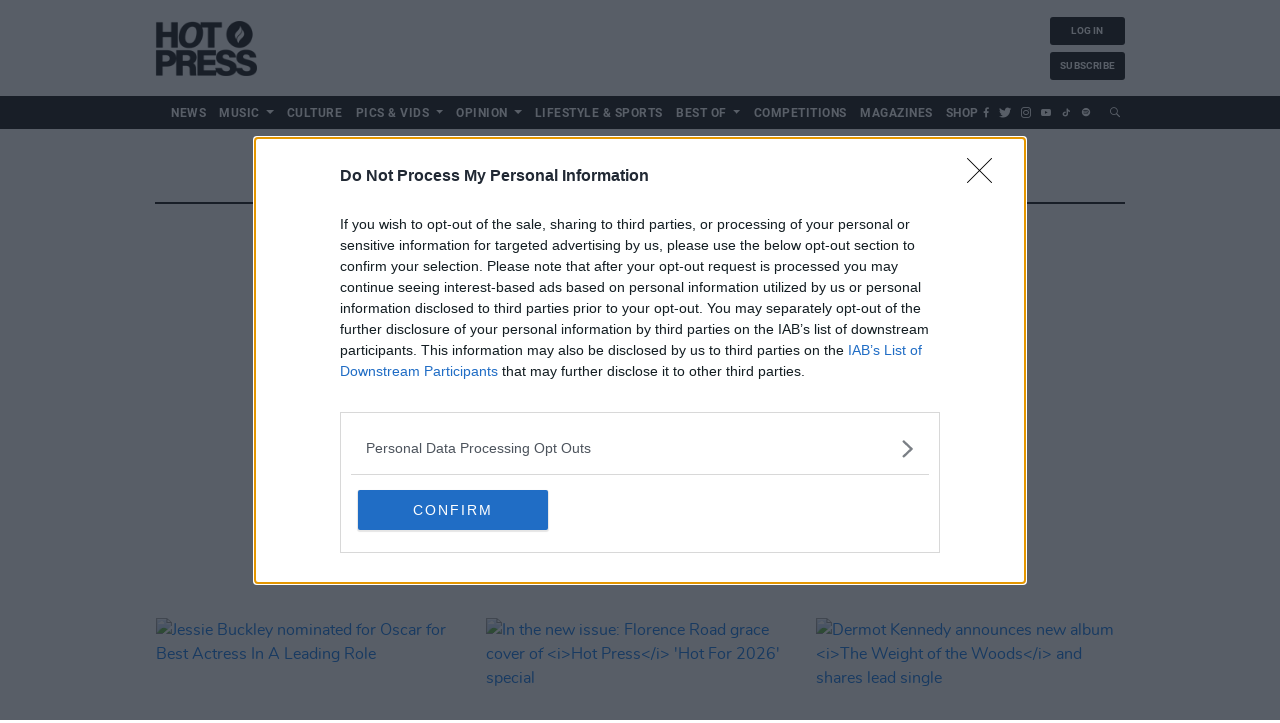

--- FILE ---
content_type: text/html; charset=UTF-8
request_url: https://www.hotpress.com/author/the-hot-press-newsdesk
body_size: 14638
content:
<!DOCTYPE html>
<html lang="en">
<head>
    <meta charset="utf-8">
    <meta http-equiv="X-UA-Compatible" content="IE=edge">
    <meta name="viewport" content="width=device-width, initial-scale=1">
    <link rel="canonical" href="https://www.hotpress.com/author/the-hot-press-newsdesk"/>
    <meta name="robots" content="index, follow">

    
    <title>Articles by The Hot Press Newsdesk, Author at Hotpress | Hotpress</title>
    <meta name="description" content="Showing all articles by The Hot Press Newsdesk, author at Hotpress.com. The Hot Press Newsdesk writes for Hotpress.com from Dublin, Ireland.">
    <meta property="dfp" content="87559799" />

    
    <link href="/css/app.css?id=254c4ce841ccf823d8a5eceb5b9202f8" rel="stylesheet">
    <link rel="apple-touch-icon" href="https://www.hotpress.com/i/apple-touch-icon.png?v=6">
    <link rel="icon" sizes="192x192" href="https://www.hotpress.com/i/android-chrome-192x192.png?v=6">
    <link rel="shortcut icon" href="https://www.hotpress.com/favicon.ico?v=9">
    <meta name="author" content="">
    <meta name="theme-color" content="#000000">
    
    <meta name="dfp_id" content="87559799">
            <meta name="dfp_targets" content='{"page":"river"}'>
    
            <meta name="analytics" content='{"dimensions":{"dimension1":"The Hot Press Newsdesk","dimension4":"web"}}'>
    
    
            <meta name="show_video_upstream" content='true'>
    
        <meta name="analytics_id" content="UA-1347486-1">
            <meta name="cmp-domain" content="hotpress.com" />
    
    
                <meta property="fb:pages" content="110923455610697"/>
                <meta name="facebook-domain-verification" content="218qvtkc3qne9tl2s24ujc1sm8qkd1" />
    
    
    <meta property='og:title' content="Articles by The Hot Press Newsdesk, Author at Hotpress | Hotpress">
<meta property='og:description' content="Showing all articles by The Hot Press Newsdesk, author at Hotpress.com. The Hot Press Newsdesk writes for Hotpress.com from Dublin, Ireland.">
<meta property='og:type' content="article">
<meta property='og:url' content="https://www.hotpress.com/author/the-hot-press-newsdesk">
<meta property='og:site_name' content="Hotpress">

            <meta property='og:image' content="https://img.resized.co/hotpress/[base64]/logo.png?v=2">
        <meta property="og:image:width" content="647" />
    <meta property="og:image:height" content="340" />
<meta property="og:image:type" content="image/jpeg" />

<meta name="twitter:card" content="summary_large_image">
<meta name="twitter:url" content="https://www.hotpress.com/author/the-hot-press-newsdesk">
<meta name="twitter:title" content="Articles by The Hot Press Newsdesk, Author at Hotpress | Hotpress">
<meta name="twitter:description" content="Showing all articles by The Hot Press Newsdesk, author at Hotpress.com. The Hot Press Newsdesk writes for Hotpress.com from Dublin, Ireland.">

    <meta name="twitter:image" content="https://img.resized.co/hotpress/[base64]/logo.png?v=2">

    <meta name="powered-by" content="PublisherPlus (http://www.publisherplus.ie/)"/>

        
        
    <script>
    var dataLayer = [];
    window.dataLayer = dataLayer;

            dataLayer.push({"var_platform":"web"});
    
    
    </script>
    <script>(function(w,d,s,l,i){w[l]=w[l]||[];w[l].push({'gtm.start':
new Date().getTime(),event:'gtm.js'});var f=d.getElementsByTagName(s)[0],
j=d.createElement(s),dl=l!='dataLayer'?'&l='+l:'';j.async=true;j.src=
'https://www.googletagmanager.com/gtm.js?id='+i+dl;f.parentNode.insertBefore(j,f);
})(window,document,'script','dataLayer','GTM-KQ74RFX');</script>


    
    <link href='https://unpkg.com/boxicons@2.1.2/css/boxicons.min.css' rel='stylesheet'>
    <script type="text/javascript" src="https://cdn.tollbridge.co/tollbridge.min.js"></script>

</head>
<body>
    <div id="wrapper" class="main-content">
        <tollbridge-config app-id="subscribe.hotpress.com"
                   client-id="98af454c-6396-4bdd-95a2-a2422a9ac100"
                                          tollbridge-login-event="hotpress-tollbridge-user"
                                          callback-url="https://www.hotpress.com/tollbridge-callback"
                                          config-base="config.tollbridge.co"
                   ></tollbridge-config>


        <header class="header" id="header" x-data="{
    check: false,
    user: {},
    checkPlanFree() {
        return this.user &&
            this.user.hasOwnProperty('plan') &&
            this.user.plan &&
            this.user.plan.hasOwnProperty('amount') &&
            this.user.plan.amount == 0;
    },
    init() {
        document.addEventListener('hotpress-tollbridge-user', (e) => {
            const user = e.detail.user;
            if (user) {
                this.user = user;
                this.check = true;
            }
        })
    }
}">
    <div class="container">
        <div class="top-line">
            <a class="navbar-brand" href="https://www.hotpress.com">
                <figure>
                                            <img src="https://www.hotpress.com/i/logo.png?v=2" alt="Hotpress">
                                    </figure>
            </a>

            <div class="banner-holder" id="div-gpt-leaderboard">
        <script type='text/javascript'>
            window.addEventListener('load_ads', function () {
                if (window.matchMedia("only screen and (min-width: 768px)").matches) {
                    googletag = window.googletag || {cmd: []};
                    googletag.cmd.push(function () {
                        googletag.display('div-gpt-leaderboard');
                    });
                }
            })
        </script>
    </div>

            <div class="login custom-postition">
                <a x-cloak x-show="!check" style="display:none;" href="https://www.hotpress.com/login" class="btn btn-header">log in</a>
                <a x-cloak x-show="!check" style="display:none;" href="https://www.hotpress.com/subscribe" class="btn btn-header">subscribe</a>

                <a x-cloak x-show="check" style="display:none;" href="https://subscribe.hotpress.com/profile" class="btn btn-header">
                    <img x-cloak x-show="user.avatar !== null" class="avatar-icon" :src="user.avatar" alt="Profile image">
                    <span x-cloak x-show="user.avatar === null" >
                        <svg class="avatar-icon" fill="none" stroke="currentColor" viewBox="0 0 24 24" xmlns="http://www.w3.org/2000/svg">
    <path stroke-linecap="round" stroke-linejoin="round" stroke-width="2" d="M5.121 17.804A13.937 13.937 0 0112 16c2.5 0 4.847.655 6.879 1.804M15 10a3 3 0 11-6 0 3 3 0 016 0zm6 2a9 9 0 11-18 0 9 9 0 0118 0z"></path>
</svg>
                    </span>

                    <span>profile</span>
                </a>
                <a x-cloak x-show="check" style="display:none;" href="https://subscribe.hotpress.com/logout" class="btn btn-header">log out</a>
                <a x-cloak x-show="check && checkPlanFree()" style="display:none;" href="https://subscribe.hotpress.com/plans" class="btn btn-header">Upgrade Plan</a>
            </div>
        </div>
    </div>
    <div class="navbar-holder">
        <div class="container">
            <nav class="navbar navbar-toggleable">
                <a class="navbar-brand" href="https://www.hotpress.com">
                    <figure>
                                                    <img src="https://www.hotpress.com/i/logo-white.png?v=2" alt="Hotpress">
                                            </figure>
                </a>

                <button class="navbar-toggler d-block d-lg-none" type="button" data-toggle="collapse"
                        data-target="#navbarColor03"  aria-expanded="false"
                        aria-label="Toggle navigation">
                    <span class="icon"></span>
                    <span class="icon"></span>
                    <span class="icon"></span>
                </button>
                <div class="collapse navbar-collapse" id="navbarColor03">
                    <ul class="nav navbar-nav">
                                                    <li class="nav-item  " >
                                <a                                        href="https://www.hotpress.com/news" class="nav-link "
                                    >
                                    <span>News</span>
                                </a>
                                                            </li>
                                                    <li class="nav-item  dropdown  " >
                                <a                                        href="https://www.hotpress.com/music" class="caret nav-link dropdown-toggle "
                                   >
                                    <span>Music</span>
                                </a>
                                                                    <ul class="dropdown-menu">
                                                                                    <li class="">
                                                <a class="sub-items-link" href="https://www.hotpress.com/music-news" title="Music News">Music News</a>
                                            </li>
                                                                                    <li class="">
                                                <a class="sub-items-link" href="https://www.hotpress.com/music/interview" title="Interview">Interview</a>
                                            </li>
                                                                                    <li class="">
                                                <a class="sub-items-link" href="https://www.hotpress.com/live-report" title="Live Report">Live Report</a>
                                            </li>
                                                                                    <li class="">
                                                <a class="sub-items-link" href="https://www.hotpress.com/album-review" title="Album Review">Album Review</a>
                                            </li>
                                                                                    <li class="">
                                                <a class="sub-items-link" href="https://www.hotpress.com/industry" title="Music Industry">Music Industry</a>
                                            </li>
                                                                                    <li class="">
                                                <a class="sub-items-link" href="https://www.hotpress.com/festivals" title="Festivals">Festivals</a>
                                            </li>
                                                                                    <li class="">
                                                <a class="sub-items-link" href="https://www.hotpress.com/irish-music-month" title="Irish Music Month">Irish Music Month</a>
                                            </li>
                                                                            </ul>
                                                            </li>
                                                    <li class="nav-item  " >
                                <a                                        href="https://www.hotpress.com/culture" class="nav-link "
                                    >
                                    <span>Culture</span>
                                </a>
                                                            </li>
                                                    <li class="nav-item  dropdown  " >
                                <a                                        href="https://www.hotpress.com/pics-vids" class="caret nav-link dropdown-toggle "
                                   >
                                    <span>Pics &amp; Vids</span>
                                </a>
                                                                    <ul class="dropdown-menu">
                                                                                    <li class="">
                                                <a class="sub-items-link" href="https://www.hotpress.com/hot-press-podcast" title="Podcast">Podcast</a>
                                            </li>
                                                                                    <li class="">
                                                <a class="sub-items-link" href="https://www.hotpress.com/pics-vids/gallery" title="Pictures">Pictures</a>
                                            </li>
                                                                            </ul>
                                                            </li>
                                                    <li class="nav-item  dropdown  " >
                                <a                                        href="https://www.hotpress.com/opinion" class="caret nav-link dropdown-toggle "
                                   >
                                    <span>Opinion</span>
                                </a>
                                                                    <ul class="dropdown-menu">
                                                                                    <li class="">
                                                <a class="sub-items-link" href="https://www.hotpress.com/the-message" title="The Message">The Message</a>
                                            </li>
                                                                            </ul>
                                                            </li>
                                                    <li class="nav-item  " >
                                <a                                        href="https://www.hotpress.com/lifestyle-sports" class="nav-link "
                                    >
                                    <span>Lifestyle &amp; Sports</span>
                                </a>
                                                            </li>
                                                    <li class="nav-item  dropdown  " >
                                <a                                        class="nav-link caret dropdown-toggle"
                                   >
                                    <span>Best of</span>
                                </a>
                                                                    <ul class="dropdown-menu">
                                                                                    <li class="">
                                                <a class="sub-items-link" href="https://www.hotpress.com/best-of-dublin" title="Best of Dublin">Best of Dublin</a>
                                            </li>
                                                                                    <li class="">
                                                <a class="sub-items-link" href="https://www.hotpress.com/best-of-ireland" title="Best of Ireland">Best of Ireland</a>
                                            </li>
                                                                            </ul>
                                                            </li>
                                                    <li class="nav-item  " >
                                <a                                        href="https://www.hotpress.com/competitions" class="nav-link "
                                    >
                                    <span>Competitions</span>
                                </a>
                                                            </li>
                                                    <li class="nav-item  " >
                                <a                                        href="https://www.hotpress.com/magazines" class="nav-link "
                                    >
                                    <span>Magazines</span>
                                </a>
                                                            </li>
                                                    <li class="nav-item  " >
                                <a                                        href="https://shop.hotpress.com/" class="nav-link "
                                    >
                                    <span>Shop</span>
                                </a>
                                                            </li>
                                            </ul>
                    <a x-cloak x-show="!check" style="display:none;" href="https://www.hotpress.com/login" class="btn btn-header">log in</a>
                    <a x-cloak x-show="!check" style="display:none;" href="https://www.hotpress.com/subscribe" class="btn btn-header">subscribe</a>

                    <a x-cloak x-show="check" style="display:none;" href="https://subscribe.hotpress.com/profile" class="btn btn-header">
                        <img x-cloak x-show="user.avatar !== null" class="avatar-icon" :src="user.avatar" alt="Profile image">
                            <span x-cloak x-show="user.avatar === null" >
                            <svg class="avatar-icon" fill="none" stroke="currentColor" viewBox="0 0 24 24" xmlns="http://www.w3.org/2000/svg">
    <path stroke-linecap="round" stroke-linejoin="round" stroke-width="2" d="M5.121 17.804A13.937 13.937 0 0112 16c2.5 0 4.847.655 6.879 1.804M15 10a3 3 0 11-6 0 3 3 0 016 0zm6 2a9 9 0 11-18 0 9 9 0 0118 0z"></path>
</svg>
                        </span>

                        <span>profile</span>
                    </a>
                    <a x-cloak x-show="check" style="display:none;" href="https://subscribe.hotpress.com/logout" class="btn btn-header">log out</a>
                    <a x-cloak x-show="check && checkPlanFree()" style="display:none;" href="https://subscribe.hotpress.com/plans" class="btn btn-header">Upgrade Plan</a>
                    <ul class="icon-holder d-flex">
                        <li>
                            <a href="https://facebook.com/hotpressmagazine" target="_blank" aria-label="Link to Facebook">
                                <span class="icon-facebook"></span>
                            </a>
                        </li>
                        <li>
                            <a href="https://twitter.com/hotpress" target="_blank" aria-label="Link to X">
                                <span class="icon-twitter"></span>
                            </a>
                        </li>
                        <li>
                            <a href="https://instagram.com/hotpressmagazine" target="_blank" aria-label="Link to Instagram">
                                <span class="icon-instagram"></span>
                            </a>
                        </li>
                        <li>
                            <a href="https://youtube.com/hotpressmagazine" target="_blank" aria-label="Link to Youtube">
                                <span class="icon-youtube"></span>
                            </a>
                        </li>
                        <li>
                            <a href="https://www.tiktok.com/@hotpressmagazine" target="_blank" aria-label="Link to TikTok">
                                <i class='bx bxl-tiktok'></i>
                            </a>
                        </li>
                        <li>
                            <a href="https://open.spotify.com/user/ybzgn6d4vtrlaygzkk3lgaiix" target="_blank" aria-label="Link to Spotify">
                                <i class='bx bxl-spotify'></i>
                            </a>
                        </li>
                    </ul>
                    <div class="header-search">
                        <div class="dropdown">
                            <button class="dropdown-toggle d-none d-lg-block" type="button" id="dropdownMenuButton"
                                    data-toggle="dropdown" aria-haspopup="true" aria-expanded="false" aria-label="Open search field">
                                <span class="icon-search"></span>
                            </button>
                            <div class="dropdown-menu" aria-labelledby="dropdownMenuButton">
                                <div class="input-group">
                                    <input type="text" class="form-control search-input" placeholder="Search"
                                           aria-label="Search" id="search-input" autofocus>
                                    <button class="search-btn" aria-label="Submit search"><span class="icon-search"></span></button>
                                </div>
                            </div>
                        </div>
                    </div>
                </div>
            </nav>
        </div>
    </div>
</header>

        

        

        <div class="skin-wrapper">
    <div id="div-gpt-background-skin" class="bg-skin">
        <script type="text/javascript">
            window.addEventListener('load_ads', function () {
                googletag.cmd.push(function () {
                    googletag.display('div-gpt-background-skin');
                });
            });
        </script>
    </div>
</div>
        <main id="main" class="main-container">
            
            <div class="container">
                
            <section class="author-box">
    <div class="heading">
        <h2>The Hot Press Newsdesk</h2>
    </div>
    <div class="author-info">
        <div class="author-image"
             style="background-image: url(https://www.gravatar.com/avatar/0ffaae0e9782388bc0308530e74cb8c7.jpg?s=200&amp;d=https://www.hotpress.com/i/author-default.png);">
        </div>
        <div class="author-text">
            <div class="pb-2">
                The Hot Press Newsdesk
                                                                                            </div>
            <div>
                
            </div>
        </div>
    </div>
</section>        <section>
        <div class="heading">
            <h1>Articles by The Hot Press Newsdesk</h1>
        </div>

        
        <section class="section3">
    
    <div class="row">
                    <div class="col-sm-6 col-md-4">
                <div class="card card-tab">
    <a class="card-img" href="https://www.hotpress.com/film-tv/jessie-buckley-nominated-for-oscar-for-actress-in-a-leading-role-23126192">
        <figure>
            <picture>
            <source srcset="https://img.resized.co/hotpress/[base64]/hamnet-premiere-at-light-house-cinema-on-december-13th-2025-copyright-abigail-ring-hotpress-com-.jpg"
                media="(min-width: 992px)">
                <source srcset="https://img.resized.co/hotpress/[base64]/hamnet-premiere-at-light-house-cinema-on-december-13th-2025-copyright-abigail-ring-hotpress-com-.jpg"
                media="(min-width: 768px)">
                <source srcset="https://img.resized.co/hotpress/[base64]/hamnet-premiere-at-light-house-cinema-on-december-13th-2025-copyright-abigail-ring-hotpress-com-.jpg"
                media="(max-width: 767px)">
                <img class="lazyload" src=""
             srcset="https://img.resized.co/hotpress/[base64]/hamnet-premiere-at-light-house-cinema-on-december-13th-2025-copyright-abigail-ring-hotpress-com-.jpg"
             alt="Jessie Buckley nominated for Oscar for Best Actress In A Leading Role" title="Jessie Buckley nominated for Oscar for Best Actress In A Leading Role"/>
</picture>        </figure>
    </a>
    <div class="card-body">
                    <ul class="time-list ">
                <li>Film And TV</li>
                <li>22 Jan 26</li>
            </ul>
                <h2 class="card-title ">
            <a href="https://www.hotpress.com/film-tv/jessie-buckley-nominated-for-oscar-for-actress-in-a-leading-role-23126192">Jessie Buckley nominated for Oscar for Best Actress In A Leading Role</a>
        </h2>

            </div>
</div>            </div>
                    <div class="col-sm-6 col-md-4">
                <div class="card card-tab">
    <a class="card-img" href="https://www.hotpress.com/culture/in-the-new-issue-florence-road-grace-cover-of-hot-press-hot-for-2026-special-23125780">
        <figure>
            <picture>
            <source srcset="https://img.resized.co/hotpress/[base64]/5001-cover-pics.jpg"
                media="(min-width: 992px)">
                <source srcset="https://img.resized.co/hotpress/[base64]/5001-cover-pics.jpg"
                media="(min-width: 768px)">
                <source srcset="https://img.resized.co/hotpress/[base64]/5001-cover-pics.jpg"
                media="(max-width: 767px)">
                <img class="lazyload" src=""
             srcset="https://img.resized.co/hotpress/[base64]/5001-cover-pics.jpg"
             alt="In the new issue: Florence Road grace cover of &lt;i&gt;Hot Press&lt;/i&gt; &#039;Hot For 2026&#039; special" title="In the new issue: Florence Road grace cover of &lt;i&gt;Hot Press&lt;/i&gt; &#039;Hot For 2026&#039; special"/>
</picture>        </figure>
    </a>
    <div class="card-body">
                    <ul class="time-list ">
                <li>Culture</li>
                <li>22 Jan 26</li>
            </ul>
                <h2 class="card-title ">
            <a href="https://www.hotpress.com/culture/in-the-new-issue-florence-road-grace-cover-of-hot-press-hot-for-2026-special-23125780">In the new issue: Florence Road grace cover of <i>Hot Press</i> 'Hot For 2026' special</a>
        </h2>

            </div>
</div>            </div>
                    <div class="col-sm-6 col-md-4">
                <div class="card card-tab">
    <a class="card-img" href="https://www.hotpress.com/music/dermot-kennedy-announces-new-album-the-weight-of-the-woods-and-shares-lead-single-23125815">
        <figure>
            <picture>
            <source srcset="https://img.resized.co/hotpress/[base64]/image0021-e1768994645273.jpg"
                media="(min-width: 992px)">
                <source srcset="https://img.resized.co/hotpress/[base64]/image0021-e1768994645273.jpg"
                media="(min-width: 768px)">
                <source srcset="https://img.resized.co/hotpress/[base64]/image0021-e1768994645273.jpg"
                media="(max-width: 767px)">
                <img class="lazyload" src=""
             srcset="https://img.resized.co/hotpress/[base64]/image0021-e1768994645273.jpg"
             alt="Dermot Kennedy announces new album &lt;i&gt;The Weight of the Woods&lt;/i&gt; and shares lead single" title="Dermot Kennedy announces new album &lt;i&gt;The Weight of the Woods&lt;/i&gt; and shares lead single"/>
</picture>        </figure>
    </a>
    <div class="card-body">
                    <ul class="time-list ">
                <li>Music</li>
                <li>21 Jan 26</li>
            </ul>
                <h2 class="card-title ">
            <a href="https://www.hotpress.com/music/dermot-kennedy-announces-new-album-the-weight-of-the-woods-and-shares-lead-single-23125815">Dermot Kennedy announces new album <i>The Weight of the Woods</i> and shares lead single</a>
        </h2>

            </div>
</div>            </div>
                    <div class="col-sm-6 col-md-4">
                <div class="card card-tab">
    <a class="card-img" href="https://www.hotpress.com/music/nominees-for-irish-breakthrough-artist-at-choice-music-prize-announced-23125894">
        <figure>
            <picture>
            <source srcset="https://img.resized.co/hotpress/[base64]/dug-at-the-academy-patrik-meier-1.jpg"
                media="(min-width: 992px)">
                <source srcset="https://img.resized.co/hotpress/[base64]/dug-at-the-academy-patrik-meier-1.jpg"
                media="(min-width: 768px)">
                <source srcset="https://img.resized.co/hotpress/[base64]/dug-at-the-academy-patrik-meier-1.jpg"
                media="(max-width: 767px)">
                <img class="lazyload" src=""
             srcset="https://img.resized.co/hotpress/[base64]/dug-at-the-academy-patrik-meier-1.jpg"
             alt="Nominees for Irish Breakthrough Artist at Choice Music Prize announced" title="Nominees for Irish Breakthrough Artist at Choice Music Prize announced"/>
</picture>        </figure>
    </a>
    <div class="card-body">
                    <ul class="time-list ">
                <li>Music</li>
                <li>21 Jan 26</li>
            </ul>
                <h2 class="card-title ">
            <a href="https://www.hotpress.com/music/nominees-for-irish-breakthrough-artist-at-choice-music-prize-announced-23125894">Nominees for Irish Breakthrough Artist at Choice Music Prize announced</a>
        </h2>

            </div>
</div>            </div>
                    <div class="col-sm-6 col-md-4">
                <div class="card card-tab">
    <a class="card-img" href="https://www.hotpress.com/music/simple-things-set-for-massive-2026-following-success-of-steve-garrigan-co-write-wait-for-me-23125903">
        <figure>
            <picture>
            <source srcset="https://img.resized.co/hotpress/[base64]/screenshot-2026-01-21-at-11-57-14-e1768996685643.png"
                media="(min-width: 992px)">
                <source srcset="https://img.resized.co/hotpress/[base64]/screenshot-2026-01-21-at-11-57-14-e1768996685643.png"
                media="(min-width: 768px)">
                <source srcset="https://img.resized.co/hotpress/[base64]/screenshot-2026-01-21-at-11-57-14-e1768996685643.png"
                media="(max-width: 767px)">
                <img class="lazyload" src=""
             srcset="https://img.resized.co/hotpress/[base64]/screenshot-2026-01-21-at-11-57-14-e1768996685643.png"
             alt="Simple Things set for massive 2026 following success of Steve Garrigan co-write &#039;Wait For Me&#039;" title="Simple Things set for massive 2026 following success of Steve Garrigan co-write &#039;Wait For Me&#039;"/>
</picture>        </figure>
    </a>
    <div class="card-body">
                    <ul class="time-list ">
                <li>Music</li>
                <li>21 Jan 26</li>
            </ul>
                <h2 class="card-title ">
            <a href="https://www.hotpress.com/music/simple-things-set-for-massive-2026-following-success-of-steve-garrigan-co-write-wait-for-me-23125903">Simple Things set for massive 2026 following success of Steve Garrigan co-write 'Wait For Me'</a>
        </h2>

            </div>
</div>            </div>
                    <div class="col-sm-6 col-md-4">
                <div class="card card-tab">
    <a class="card-img" href="https://www.hotpress.com/music/choice-music-prize-irish-artist-of-the-year-shortlist-announced-2-23125669">
        <figure>
            <picture>
            <source srcset="https://img.resized.co/hotpress/[base64]/kneecap-at-3arena-on-december-16th-2025-copyright-abigail-ring-hotpress-com-35.jpg"
                media="(min-width: 992px)">
                <source srcset="https://img.resized.co/hotpress/[base64]/kneecap-at-3arena-on-december-16th-2025-copyright-abigail-ring-hotpress-com-35.jpg"
                media="(min-width: 768px)">
                <source srcset="https://img.resized.co/hotpress/[base64]/kneecap-at-3arena-on-december-16th-2025-copyright-abigail-ring-hotpress-com-35.jpg"
                media="(max-width: 767px)">
                <img class="lazyload" src=""
             srcset="https://img.resized.co/hotpress/[base64]/kneecap-at-3arena-on-december-16th-2025-copyright-abigail-ring-hotpress-com-35.jpg"
             alt="Choice Music Prize Irish Artist of the Year shortlist announced" title="Choice Music Prize Irish Artist of the Year shortlist announced"/>
</picture>        </figure>
    </a>
    <div class="card-body">
                    <ul class="time-list ">
                <li>Music</li>
                <li>20 Jan 26</li>
            </ul>
                <h2 class="card-title ">
            <a href="https://www.hotpress.com/music/choice-music-prize-irish-artist-of-the-year-shortlist-announced-2-23125669">Choice Music Prize Irish Artist of the Year shortlist announced</a>
        </h2>

            </div>
</div>            </div>
            </div> 
    </section>
        
            <div class="banner-holder custom-banner">
        <div id='div-gpt-ad-desktop-in-index_288803146' class="text-center lazy-ad" data-slot="hotpress_mid_article" data-mapping="mapRiverMpu"></div>
    </div>
		
        		

	
		<section class="section3">
    
    <div class="row">
                    <div class="col-sm-6 col-md-4">
                <div class="card card-tab">
    <a class="card-img" href="https://www.hotpress.com/music/choice-music-prize-irish-album-of-the-year-shortlist-announced-3-23125434">
        <figure>
            <picture>
            <source srcset="https://img.resized.co/hotpress/[base64]/cmat-at-3arena-on-december-5th-2025-copyright-abigail-ring-hotpress-com-9.jpg"
                media="(min-width: 992px)">
                <source srcset="https://img.resized.co/hotpress/[base64]/cmat-at-3arena-on-december-5th-2025-copyright-abigail-ring-hotpress-com-9.jpg"
                media="(min-width: 768px)">
                <source srcset="https://img.resized.co/hotpress/[base64]/cmat-at-3arena-on-december-5th-2025-copyright-abigail-ring-hotpress-com-9.jpg"
                media="(max-width: 767px)">
                <img class="lazyload" src=""
             srcset="https://img.resized.co/hotpress/[base64]/cmat-at-3arena-on-december-5th-2025-copyright-abigail-ring-hotpress-com-9.jpg"
             alt="Choice Music Prize Irish Album of the Year shortlist announced" title="Choice Music Prize Irish Album of the Year shortlist announced"/>
</picture>        </figure>
    </a>
    <div class="card-body">
                    <ul class="time-list ">
                <li>Music</li>
                <li>19 Jan 26</li>
            </ul>
                <h2 class="card-title ">
            <a href="https://www.hotpress.com/music/choice-music-prize-irish-album-of-the-year-shortlist-announced-3-23125434">Choice Music Prize Irish Album of the Year shortlist announced</a>
        </h2>

            </div>
</div>            </div>
                    <div class="col-sm-6 col-md-4">
                <div class="card card-tab">
    <a class="card-img" href="https://www.hotpress.com/culture/tradfest-south-dublin-2026-launched-at-tallaght-stadium-23125277">
        <figure>
            <picture>
            <source srcset="https://img.resized.co/hotpress/[base64]/mundy-at-the-launch-of-tradfest-in-south-dublin-on-january-14th-2026-copyright-abigail-ring-hotp.jpg"
                media="(min-width: 992px)">
                <source srcset="https://img.resized.co/hotpress/[base64]/mundy-at-the-launch-of-tradfest-in-south-dublin-on-january-14th-2026-copyright-abigail-ring-hotp.jpg"
                media="(min-width: 768px)">
                <source srcset="https://img.resized.co/hotpress/[base64]/mundy-at-the-launch-of-tradfest-in-south-dublin-on-january-14th-2026-copyright-abigail-ring-hotp.jpg"
                media="(max-width: 767px)">
                <img class="lazyload" src=""
             srcset="https://img.resized.co/hotpress/[base64]/mundy-at-the-launch-of-tradfest-in-south-dublin-on-january-14th-2026-copyright-abigail-ring-hotp.jpg"
             alt="TradFest South Dublin 2026 launched at Tallaght Stadium" title="TradFest South Dublin 2026 launched at Tallaght Stadium"/>
</picture>        </figure>
    </a>
    <div class="card-body">
                    <ul class="time-list ">
                <li>Culture</li>
                <li>16 Jan 26</li>
            </ul>
                <h2 class="card-title ">
            <a href="https://www.hotpress.com/culture/tradfest-south-dublin-2026-launched-at-tallaght-stadium-23125277">TradFest South Dublin 2026 launched at Tallaght Stadium</a>
        </h2>

            </div>
</div>            </div>
                    <div class="col-sm-6 col-md-4">
                <div class="card card-tab">
    <a class="card-img" href="https://www.hotpress.com/competitions/win-tickets-to-jason-derulo-at-the-3arena-next-month-23125057">
        <figure>
            <picture>
            <source srcset="https://img.resized.co/hotpress/[base64]/jd-e1768497534629.jpg"
                media="(min-width: 992px)">
                <source srcset="https://img.resized.co/hotpress/[base64]/jd-e1768497534629.jpg"
                media="(min-width: 768px)">
                <source srcset="https://img.resized.co/hotpress/[base64]/jd-e1768497534629.jpg"
                media="(max-width: 767px)">
                <img class="lazyload" src=""
             srcset="https://img.resized.co/hotpress/[base64]/jd-e1768497534629.jpg"
             alt="WIN: Tickets to Jason Derulo at the 3Arena next month" title="WIN: Tickets to Jason Derulo at the 3Arena next month"/>
</picture>        </figure>
    </a>
    <div class="card-body">
                    <ul class="time-list ">
                <li>Competitions</li>
                <li>16 Jan 26</li>
            </ul>
                <h2 class="card-title ">
            <a href="https://www.hotpress.com/competitions/win-tickets-to-jason-derulo-at-the-3arena-next-month-23125057">WIN: Tickets to Jason Derulo at the 3Arena next month</a>
        </h2>

            </div>
</div>            </div>
                    <div class="col-sm-6 col-md-4">
                <div class="card card-tab">
    <a class="card-img" href="https://www.hotpress.com/opinion/discover-your-future-at-the-dkit-cao-course-information-morning-tomorrow-23125116">
        <figure>
            <picture>
            <source srcset="https://img.resized.co/hotpress/[base64]/590844297-1261871995977362-8534532369832919885-n-e1768563072137.jpg"
                media="(min-width: 992px)">
                <source srcset="https://img.resized.co/hotpress/[base64]/590844297-1261871995977362-8534532369832919885-n-e1768563072137.jpg"
                media="(min-width: 768px)">
                <source srcset="https://img.resized.co/hotpress/[base64]/590844297-1261871995977362-8534532369832919885-n-e1768563072137.jpg"
                media="(max-width: 767px)">
                <img class="lazyload" src=""
             srcset="https://img.resized.co/hotpress/[base64]/590844297-1261871995977362-8534532369832919885-n-e1768563072137.jpg"
             alt="Discover your future at the DkIT CAO &amp; Course Information Morning tomorrow" title="Discover your future at the DkIT CAO &amp; Course Information Morning tomorrow"/>
</picture>        </figure>
    </a>
    <div class="card-body">
                    <ul class="time-list ">
                <li>Opinion</li>
                <li>16 Jan 26</li>
            </ul>
                <h2 class="card-title ">
            <a href="https://www.hotpress.com/opinion/discover-your-future-at-the-dkit-cao-course-information-morning-tomorrow-23125116">Discover your future at the DkIT CAO & Course Information Morning tomorrow</a>
        </h2>

            </div>
</div>            </div>
                    <div class="col-sm-6 col-md-4">
                <div class="card card-tab">
    <a class="card-img" href="https://www.hotpress.com/music/new-irish-songs-to-hear-this-week-241-23124431">
        <figure>
            <picture>
            <source srcset="https://img.resized.co/hotpress/[base64]/1-2-1.png"
                media="(min-width: 992px)">
                <source srcset="https://img.resized.co/hotpress/[base64]/1-2-1.png"
                media="(min-width: 768px)">
                <source srcset="https://img.resized.co/hotpress/[base64]/1-2-1.png"
                media="(max-width: 767px)">
                <img class="lazyload" src=""
             srcset="https://img.resized.co/hotpress/[base64]/1-2-1.png"
             alt="New Irish Songs To Hear This Week" title="New Irish Songs To Hear This Week"/>
</picture>        </figure>
    </a>
    <div class="card-body">
                    <ul class="time-list ">
                <li>Music</li>
                <li>16 Jan 26</li>
            </ul>
                <h2 class="card-title ">
            <a href="https://www.hotpress.com/music/new-irish-songs-to-hear-this-week-241-23124431">New Irish Songs To Hear This Week</a>
        </h2>

            </div>
</div>            </div>
                    <div class="col-sm-6 col-md-4">
                <div class="card card-tab">
    <a class="card-img" href="https://www.hotpress.com/pics-vids/irish-talent-at-eurosonic-2026-photos-23125117">
        <figure>
            <picture>
            <source srcset="https://img.resized.co/hotpress/[base64]/sexy-tadgh-mutuavides-benhoudijk-1501-esns26-photo-ben-houdijk-7747.jpg"
                media="(min-width: 992px)">
                <source srcset="https://img.resized.co/hotpress/[base64]/sexy-tadgh-mutuavides-benhoudijk-1501-esns26-photo-ben-houdijk-7747.jpg"
                media="(min-width: 768px)">
                <source srcset="https://img.resized.co/hotpress/[base64]/sexy-tadgh-mutuavides-benhoudijk-1501-esns26-photo-ben-houdijk-7747.jpg"
                media="(max-width: 767px)">
                <img class="lazyload" src=""
             srcset="https://img.resized.co/hotpress/[base64]/sexy-tadgh-mutuavides-benhoudijk-1501-esns26-photo-ben-houdijk-7747.jpg"
             alt="Irish Talent At Eurosonic 2026 (Photos)" title="Irish Talent At Eurosonic 2026 (Photos)"/>
</picture>        </figure>
    </a>
    <div class="card-body">
                    <ul class="time-list ">
                <li>Pics &amp; Vids</li>
                <li>16 Jan 26</li>
            </ul>
                <h2 class="card-title ">
            <a href="https://www.hotpress.com/pics-vids/irish-talent-at-eurosonic-2026-photos-23125117">Irish Talent At Eurosonic 2026 (Photos)</a>
        </h2>

            </div>
</div>            </div>
            </div> 
    </section>
        
            <div class="banner-holder custom-banner">
        <div id='div-gpt-ad-desktop-in-index_773282693' class="text-center lazy-ad" data-slot="hotpress_mid_article" data-mapping="mapRiverMpu"></div>
    </div>
		
        		

	
		<section class="section3">
    
    <div class="row">
                    <div class="col-sm-6 col-md-4">
                <div class="card card-tab">
    <a class="card-img" href="https://www.hotpress.com/music/dermot-kennedy-and-noel-hogan-and-mike-hogan-of-the-cranberries-join-the-line-up-for-hot-press-history-in-the-making-the-concert-at-3arena-23124844">
        <figure>
            <picture>
            <source srcset="https://img.resized.co/hotpress/[base64]/aviva-press-shot-000001220001-1-e1768478409649.jpg"
                media="(min-width: 992px)">
                <source srcset="https://img.resized.co/hotpress/[base64]/aviva-press-shot-000001220001-1-e1768478409649.jpg"
                media="(min-width: 768px)">
                <source srcset="https://img.resized.co/hotpress/[base64]/aviva-press-shot-000001220001-1-e1768478409649.jpg"
                media="(max-width: 767px)">
                <img class="lazyload" src=""
             srcset="https://img.resized.co/hotpress/[base64]/aviva-press-shot-000001220001-1-e1768478409649.jpg"
             alt="Dermot Kennedy and Noel Hogan &amp; Mike Hogan of The Cranberries join the line-up for Hot Press&#039; &quot;History In The Making: The Concert&quot; at 3Arena" title="Dermot Kennedy and Noel Hogan &amp; Mike Hogan of The Cranberries join the line-up for Hot Press&#039; &quot;History In The Making: The Concert&quot; at 3Arena"/>
</picture>        </figure>
    </a>
    <div class="card-body">
                    <ul class="time-list ">
                <li>Music</li>
                <li>15 Jan 26</li>
            </ul>
                <h2 class="card-title ">
            <a href="https://www.hotpress.com/music/dermot-kennedy-and-noel-hogan-and-mike-hogan-of-the-cranberries-join-the-line-up-for-hot-press-history-in-the-making-the-concert-at-3arena-23124844">Dermot Kennedy and Noel Hogan & Mike Hogan of The Cranberries join the line-up for Hot Press' "History In The Making: The Concert" at 3Arena</a>
        </h2>

            </div>
</div>            </div>
                    <div class="col-sm-6 col-md-4">
                <div class="card card-tab">
    <a class="card-img" href="https://www.hotpress.com/opinion/decision-in-appeal-over-mo-charas-terror-case-dismissal-to-be-made-at-later-date-23124715">
        <figure>
            <picture>
            <source srcset="https://img.resized.co/hotpress/[base64]/kneecap-at-3arena-on-december-16th-2025-copyright-abigail-ring-hotpress-com-34.jpg"
                media="(min-width: 992px)">
                <source srcset="https://img.resized.co/hotpress/[base64]/kneecap-at-3arena-on-december-16th-2025-copyright-abigail-ring-hotpress-com-34.jpg"
                media="(min-width: 768px)">
                <source srcset="https://img.resized.co/hotpress/[base64]/kneecap-at-3arena-on-december-16th-2025-copyright-abigail-ring-hotpress-com-34.jpg"
                media="(max-width: 767px)">
                <img class="lazyload" src=""
             srcset="https://img.resized.co/hotpress/[base64]/kneecap-at-3arena-on-december-16th-2025-copyright-abigail-ring-hotpress-com-34.jpg"
             alt="Judgement reserved in appeal over Mo Chara&#039;s terror case dismissal" title="Judgement reserved in appeal over Mo Chara&#039;s terror case dismissal"/>
</picture>        </figure>
    </a>
    <div class="card-body">
                    <ul class="time-list ">
                <li>Opinion</li>
                <li>14 Jan 26</li>
            </ul>
                <h2 class="card-title ">
            <a href="https://www.hotpress.com/opinion/decision-in-appeal-over-mo-charas-terror-case-dismissal-to-be-made-at-later-date-23124715">Judgement reserved in appeal over Mo Chara's terror case dismissal</a>
        </h2>

            </div>
</div>            </div>
                    <div class="col-sm-6 col-md-4">
                <div class="card card-tab">
    <a class="card-img" href="https://www.hotpress.com/music/tributes-paid-to-black-midis-matt-kwasniewski-kelvin-who-has-died-aged-26-23124464">
        <figure>
            <picture>
            <source srcset="https://img.resized.co/hotpress/[base64]/blackmidi-highresscans-pc-dan-kendall1-e1768237610106.jpg"
                media="(min-width: 992px)">
                <source srcset="https://img.resized.co/hotpress/[base64]/blackmidi-highresscans-pc-dan-kendall1-e1768237610106.jpg"
                media="(min-width: 768px)">
                <source srcset="https://img.resized.co/hotpress/[base64]/blackmidi-highresscans-pc-dan-kendall1-e1768237610106.jpg"
                media="(max-width: 767px)">
                <img class="lazyload" src=""
             srcset="https://img.resized.co/hotpress/[base64]/blackmidi-highresscans-pc-dan-kendall1-e1768237610106.jpg"
             alt="Tributes paid to Black Midi&#039;s Matt Kwasniewski-Kelvin, who has died aged 26" title="Tributes paid to Black Midi&#039;s Matt Kwasniewski-Kelvin, who has died aged 26"/>
</picture>        </figure>
    </a>
    <div class="card-body">
                    <ul class="time-list ">
                <li>Music</li>
                <li>12 Jan 26</li>
            </ul>
                <h2 class="card-title ">
            <a href="https://www.hotpress.com/music/tributes-paid-to-black-midis-matt-kwasniewski-kelvin-who-has-died-aged-26-23124464">Tributes paid to Black Midi's Matt Kwasniewski-Kelvin, who has died aged 26</a>
        </h2>

            </div>
</div>            </div>
                    <div class="col-sm-6 col-md-4">
                <div class="card card-tab">
    <a class="card-img" href="https://www.hotpress.com/film-tv/hot-press-readers-poll-2026-nominations-now-open-23124111">
        <figure>
            <picture>
            <source srcset="https://img.resized.co/hotpress/[base64]/unnamed1.jpg"
                media="(min-width: 992px)">
                <source srcset="https://img.resized.co/hotpress/[base64]/unnamed1.jpg"
                media="(min-width: 768px)">
                <source srcset="https://img.resized.co/hotpress/[base64]/unnamed1.jpg"
                media="(max-width: 767px)">
                <img class="lazyload" src=""
             srcset="https://img.resized.co/hotpress/[base64]/unnamed1.jpg"
             alt="Hot Press Readers&#039; Poll 2026: Nominations now open" title="Hot Press Readers&#039; Poll 2026: Nominations now open"/>
</picture>        </figure>
    </a>
    <div class="card-body">
                    <ul class="time-list ">
                <li>Film And TV</li>
                <li>09 Jan 26</li>
            </ul>
                <h2 class="card-title ">
            <a href="https://www.hotpress.com/film-tv/hot-press-readers-poll-2026-nominations-now-open-23124111">Hot Press Readers' Poll 2026: Nominations now open</a>
        </h2>

            </div>
</div>            </div>
                    <div class="col-sm-6 col-md-4">
                <div class="card card-tab">
    <a class="card-img" href="https://www.hotpress.com/competitions/win-tickets-to-matt-maeson-at-the-3olympia-theatre-next-month-23123883">
        <figure>
            <picture>
            <source srcset="https://img.resized.co/hotpress/[base64]/22b8a859-9479-4d9d-b002-f7852b29340a-tablet-landscape-large-16-9.jpg"
                media="(min-width: 992px)">
                <source srcset="https://img.resized.co/hotpress/[base64]/22b8a859-9479-4d9d-b002-f7852b29340a-tablet-landscape-large-16-9.jpg"
                media="(min-width: 768px)">
                <source srcset="https://img.resized.co/hotpress/[base64]/22b8a859-9479-4d9d-b002-f7852b29340a-tablet-landscape-large-16-9.jpg"
                media="(max-width: 767px)">
                <img class="lazyload" src=""
             srcset="https://img.resized.co/hotpress/[base64]/22b8a859-9479-4d9d-b002-f7852b29340a-tablet-landscape-large-16-9.jpg"
             alt="WIN: Tickets to Matt Maeson at the 3Olympia Theatre next month" title="WIN: Tickets to Matt Maeson at the 3Olympia Theatre next month"/>
</picture>        </figure>
    </a>
    <div class="card-body">
                    <ul class="time-list ">
                <li>Competitions</li>
                <li>09 Jan 26</li>
            </ul>
                <h2 class="card-title ">
            <a href="https://www.hotpress.com/competitions/win-tickets-to-matt-maeson-at-the-3olympia-theatre-next-month-23123883">WIN: Tickets to Matt Maeson at the 3Olympia Theatre next month</a>
        </h2>

            </div>
</div>            </div>
                    <div class="col-sm-6 col-md-4">
                <div class="card card-tab">
    <a class="card-img" href="https://www.hotpress.com/music/new-irish-songs-to-hear-this-week-240-23123974">
        <figure>
            <picture>
            <source srcset="https://img.resized.co/hotpress/[base64]/1-4.png"
                media="(min-width: 992px)">
                <source srcset="https://img.resized.co/hotpress/[base64]/1-4.png"
                media="(min-width: 768px)">
                <source srcset="https://img.resized.co/hotpress/[base64]/1-4.png"
                media="(max-width: 767px)">
                <img class="lazyload" src=""
             srcset="https://img.resized.co/hotpress/[base64]/1-4.png"
             alt="New Irish Songs To Hear This Week" title="New Irish Songs To Hear This Week"/>
</picture>        </figure>
    </a>
    <div class="card-body">
                    <ul class="time-list ">
                <li>Music</li>
                <li>09 Jan 26</li>
            </ul>
                <h2 class="card-title ">
            <a href="https://www.hotpress.com/music/new-irish-songs-to-hear-this-week-240-23123974">New Irish Songs To Hear This Week</a>
        </h2>

            </div>
</div>            </div>
            </div> 
    </section>
        
            <div class="banner-holder custom-banner">
        <div id='div-gpt-ad-desktop-in-index_552393866' class="text-center lazy-ad" data-slot="hotpress_mid_article" data-mapping="mapRiverMpu"></div>
    </div>
		
        		

	
		<section class="section3">
    
    <div class="row">
                    <div class="col-sm-6 col-md-4">
                <div class="card card-tab">
    <a class="card-img" href="https://www.hotpress.com/opinion/professor-ian-williams-joins-chorus-of-acclaim-for-major-tech-expose-99-days-a-warning-about-technology-by-gerry-mcgovern-big-tech-will-hate-it-23123671">
        <figure>
            <picture>
            <source srcset="https://img.resized.co/hotpress/[base64]/screenshot-2026-01-06-at-15-24-15.png"
                media="(min-width: 992px)">
                <source srcset="https://img.resized.co/hotpress/[base64]/screenshot-2026-01-06-at-15-24-15.png"
                media="(min-width: 768px)">
                <source srcset="https://img.resized.co/hotpress/[base64]/screenshot-2026-01-06-at-15-24-15.png"
                media="(max-width: 767px)">
                <img class="lazyload" src=""
             srcset="https://img.resized.co/hotpress/[base64]/screenshot-2026-01-06-at-15-24-15.png"
             alt="Professor Ian Williams Joins Chorus of Acclaim for Major Tech Expose, &lt;i&gt;99 Days: A Warning About Technology&lt;/i&gt; by Gerry McGovern: &quot;Big Tech will hate it&quot;" title="Professor Ian Williams Joins Chorus of Acclaim for Major Tech Expose, &lt;i&gt;99 Days: A Warning About Technology&lt;/i&gt; by Gerry McGovern: &quot;Big Tech will hate it&quot;"/>
</picture>        </figure>
    </a>
    <div class="card-body">
                    <ul class="time-list ">
                <li>Opinion</li>
                <li>06 Jan 26</li>
            </ul>
                <h2 class="card-title ">
            <a href="https://www.hotpress.com/opinion/professor-ian-williams-joins-chorus-of-acclaim-for-major-tech-expose-99-days-a-warning-about-technology-by-gerry-mcgovern-big-tech-will-hate-it-23123671">Professor Ian Williams Joins Chorus of Acclaim for Major Tech Expose, <i>99 Days: A Warning About Technology</i> by Gerry McGovern: "Big Tech will hate it"</a>
        </h2>

            </div>
</div>            </div>
                    <div class="col-sm-6 col-md-4">
                <div class="card card-tab">
    <a class="card-img" href="https://www.hotpress.com/opinion/ballyfermot-southwest-campus-city-of-dublin-fet-college-open-day-taking-place-this-month-23123697">
        <figure>
            <picture>
            <source srcset="https://img.resized.co/hotpress/[base64]/screenshot-2023-09-05-123343.png"
                media="(min-width: 992px)">
                <source srcset="https://img.resized.co/hotpress/[base64]/screenshot-2023-09-05-123343.png"
                media="(min-width: 768px)">
                <source srcset="https://img.resized.co/hotpress/[base64]/screenshot-2023-09-05-123343.png"
                media="(max-width: 767px)">
                <img class="lazyload" src=""
             srcset="https://img.resized.co/hotpress/[base64]/screenshot-2023-09-05-123343.png"
             alt="Ballyfermot Southwest Campus, City of Dublin FET College open day taking place this month" title="Ballyfermot Southwest Campus, City of Dublin FET College open day taking place this month"/>
</picture>        </figure>
    </a>
    <div class="card-body">
                    <ul class="time-list ">
                <li>Opinion</li>
                <li>06 Jan 26</li>
            </ul>
                <h2 class="card-title ">
            <a href="https://www.hotpress.com/opinion/ballyfermot-southwest-campus-city-of-dublin-fet-college-open-day-taking-place-this-month-23123697">Ballyfermot Southwest Campus, City of Dublin FET College open day taking place this month</a>
        </h2>

            </div>
</div>            </div>
                    <div class="col-sm-6 col-md-4">
                <div class="card card-tab">
    <a class="card-img" href="https://www.hotpress.com/music/12-interviews-of-christmas-hozier-23121442">
        <figure>
            <picture>
            <source srcset="https://img.resized.co/hotpress/[base64]/hozier-ruthmedjber-4-e1756382977651.jpg"
                media="(min-width: 992px)">
                <source srcset="https://img.resized.co/hotpress/[base64]/hozier-ruthmedjber-4-e1756382977651.jpg"
                media="(min-width: 768px)">
                <source srcset="https://img.resized.co/hotpress/[base64]/hozier-ruthmedjber-4-e1756382977651.jpg"
                media="(max-width: 767px)">
                <img class="lazyload" src=""
             srcset="https://img.resized.co/hotpress/[base64]/hozier-ruthmedjber-4-e1756382977651.jpg"
             alt="12 Interviews of Christmas – Hozier: &quot;We’ve watched a live streamed genocide unfold with little or no meaningful response from the most powerful Western leaders who have enabled it&quot;" title="12 Interviews of Christmas – Hozier: &quot;We’ve watched a live streamed genocide unfold with little or no meaningful response from the most powerful Western leaders who have enabled it&quot;"/>
</picture>        </figure>
    </a>
    <div class="card-body">
                    <ul class="time-list ">
                <li>Music</li>
                <li>01 Jan 26</li>
            </ul>
                <h2 class="card-title ">
            <a href="https://www.hotpress.com/music/12-interviews-of-christmas-hozier-23121442">12 Interviews of Christmas – Hozier: "We’ve watched a live streamed genocide unfold with little or no meaningful response from the most powerful Western leaders who have enabled it"</a>
        </h2>

            </div>
</div>            </div>
                    <div class="col-sm-6 col-md-4">
                <div class="card card-tab">
    <a class="card-img" href="https://www.hotpress.com/culture/my-2025-david-mccullagh-23122299">
        <figure>
            <picture>
            <source srcset="https://img.resized.co/hotpress/[base64]/screenshot-2025-12-16-at-13-52-20.png"
                media="(min-width: 992px)">
                <source srcset="https://img.resized.co/hotpress/[base64]/screenshot-2025-12-16-at-13-52-20.png"
                media="(min-width: 768px)">
                <source srcset="https://img.resized.co/hotpress/[base64]/screenshot-2025-12-16-at-13-52-20.png"
                media="(max-width: 767px)">
                <img class="lazyload" src=""
             srcset="https://img.resized.co/hotpress/[base64]/screenshot-2025-12-16-at-13-52-20.png"
             alt="My 2025: David McCullagh - &quot;Hanging over the edge of Victoria Falls was pretty special (someone was holding onto my ankles)&quot;" title="My 2025: David McCullagh - &quot;Hanging over the edge of Victoria Falls was pretty special (someone was holding onto my ankles)&quot;"/>
</picture>        </figure>
    </a>
    <div class="card-body">
                    <ul class="time-list ">
                <li>Culture</li>
                <li>30 Dec 25</li>
            </ul>
                <h2 class="card-title ">
            <a href="https://www.hotpress.com/culture/my-2025-david-mccullagh-23122299">My 2025: David McCullagh - "Hanging over the edge of Victoria Falls was pretty special (someone was holding onto my ankles)"</a>
        </h2>

            </div>
</div>            </div>
                    <div class="col-sm-6 col-md-4">
                <div class="card card-tab">
    <a class="card-img" href="https://www.hotpress.com/culture/my-2025-ardal-ohanlon-23122291">
        <figure>
            <picture>
            <source srcset="https://img.resized.co/hotpress/[base64]/bs-2447-e1765891517133.jpg"
                media="(min-width: 992px)">
                <source srcset="https://img.resized.co/hotpress/[base64]/bs-2447-e1765891517133.jpg"
                media="(min-width: 768px)">
                <source srcset="https://img.resized.co/hotpress/[base64]/bs-2447-e1765891517133.jpg"
                media="(max-width: 767px)">
                <img class="lazyload" src=""
             srcset="https://img.resized.co/hotpress/[base64]/bs-2447-e1765891517133.jpg"
             alt="My 2025: Ardal O&#039;Hanlon - &quot;The best musical experience overall was probably Rhiannon Giddens live at the National Concert Hall&quot;" title="My 2025: Ardal O&#039;Hanlon - &quot;The best musical experience overall was probably Rhiannon Giddens live at the National Concert Hall&quot;"/>
</picture>        </figure>
    </a>
    <div class="card-body">
                    <ul class="time-list ">
                <li>Culture</li>
                <li>29 Dec 25</li>
            </ul>
                <h2 class="card-title ">
            <a href="https://www.hotpress.com/culture/my-2025-ardal-ohanlon-23122291">My 2025: Ardal O'Hanlon - "The best musical experience overall was probably Rhiannon Giddens live at the National Concert Hall"</a>
        </h2>

            </div>
</div>            </div>
                    <div class="col-sm-6 col-md-4">
                <div class="card card-tab">
    <a class="card-img" href="https://www.hotpress.com/culture/my-2025-lou-robbie-hero-of-2025-most-definitely-catherine-connolly-23122184">
        <figure>
            <picture>
            <source srcset="https://img.resized.co/hotpress/[base64]/edited-lou-robbie-e1765820333773.jpg"
                media="(min-width: 992px)">
                <source srcset="https://img.resized.co/hotpress/[base64]/edited-lou-robbie-e1765820333773.jpg"
                media="(min-width: 768px)">
                <source srcset="https://img.resized.co/hotpress/[base64]/edited-lou-robbie-e1765820333773.jpg"
                media="(max-width: 767px)">
                <img class="lazyload" src=""
             srcset="https://img.resized.co/hotpress/[base64]/edited-lou-robbie-e1765820333773.jpg"
             alt="My 2025: Lou Robbie - &lt;i&gt;Hero of 2025?&lt;/i&gt; &quot;Most definitely Catherine Connolly&quot;" title="My 2025: Lou Robbie - &lt;i&gt;Hero of 2025?&lt;/i&gt; &quot;Most definitely Catherine Connolly&quot;"/>
</picture>        </figure>
    </a>
    <div class="card-body">
                    <ul class="time-list ">
                <li>Culture</li>
                <li>28 Dec 25</li>
            </ul>
                <h2 class="card-title ">
            <a href="https://www.hotpress.com/culture/my-2025-lou-robbie-hero-of-2025-most-definitely-catherine-connolly-23122184">My 2025: Lou Robbie - <i>Hero of 2025?</i> "Most definitely Catherine Connolly"</a>
        </h2>

            </div>
</div>            </div>
            </div> 
    </section>
        		

	    </section>

    <section class="river-wrapper"></section>
<section class="content-pagination">
    <div class="river-scroll-wrapper river-container"></div>
    <div class="col-md-12 text-center top-space infinite-scroll"
        data-firstroute="https://www.hotpress.com/author/the-hot-press-newsdesk/"
        data-fallbackload="/author/"
        data-currentroute="author-river"
        data-pages="1"
        data-nextpage="https://www.hotpress.com/author/the-hot-press-newsdesk/page/2">
                    <div class="load-more infinite-scroll">
                <div class="loading-icon"><img src="https://www.hotpress.com/i/loading.gif" alt="Loading" /></div>
            </div>
                <div class="nav-selector" data-pages="1">
            <a id="next-page-link" href="https://www.hotpress.com/author/the-hot-press-newsdesk/page/2" class="next">Next Page &raquo;</a>
        </div>
    </div>
    <div class="clearfix"></div>
</section>

            </div>
            
        </main>
        <footer class="footer" id="footer">
    <div class="container">
        <div class="row">
            <div class="col-12 col-sm-6 col-md-4 section-left">
                <a class="navbar-brand" href="#">
                    <figure>
                                                    <img src="https://www.hotpress.com/i/logo-white.png?v=2" alt="Hotpress">
                                            </figure>
                </a>
                <ul>
                    <li class="title">
                        <a href="https://secure.hotpress.com?return_url=https%3A%2F%2Fwww.hotpress.com%2Fauthor%2Fthe-hot-press-newsdesk">Login </a>
                    </li>
                    <li class="title">
                        <a href="https://www.hotpress.com/subscribe">Subscribe </a>
                    </li>
                </ul>
                <ul>
                                                                        <li >
                                <a href="/van-morrison/">Van Morrison Project</a>
                            </li>
                                                                                                <li >
                                <a href="/up-close-and-personal/">Up Close and Personal</a>
                            </li>
                                                                                                <li >
                                <a href="/rapid-fire/">Rapid Fire</a>
                            </li>
                                                                                                <li >
                                <a href="/now-were-talking/">Now We’re Talking</a>
                            </li>
                                                                                                <li >
                                <a href="/lockdownsessions/">Y&E Sessions</a>
                            </li>
                                                            </ul>
            </div>
            <div class="col-12 col-sm-6 col-md-4 section-center">
                <ul>
                                                                                                                            <li class="title">Additional Sites</li>
                                                                                        <li >
                                <a href="http://mix.hotpress.com/">MIX – Music Industry Xplained</a>
                            </li>
                                                                                                                            <li >
                                <a href="/best-of-ireland">Best of Ireland</a>
                            </li>
                                                                                                                            <li >
                                <a href="/best-of-dublin">Best of Dublin</a>
                            </li>
                                                                                                                            <li >
                                <a href="/pics-vids/video">Hot Press Video Archive</a>
                            </li>
                                                                                                                                                    </ul>
            </div>
            <div class="col-12 col-md-4 section-right">
                <ul>
                    <li class="title">Contact Us</li>
                    <li>
                        <address>
                            <span>Hot Press,</span>
                            <span>100 Capel St</span>
                            <span>Dublin 1.</span>
                            <span>Rep. Of Ireland</span>
                        </address>
                    </li>
                </ul>
                <ul>
                    <li>
                        <a href="tel:+35312411500">Tel: +353 (1) 241 1500</a>
                    </li>
                    <li>
                        <a href="/cdn-cgi/l/email-protection#721b1c141d321a1d0602001701015c1b17"><span class="__cf_email__" data-cfemail="d3babdb5bc93bbbca7a3a1b6a0a0fdbab6">[email&#160;protected]</span></a>
                    </li>
                </ul>
                <ul>
                    <li class="title">Join Our Team</li>
                    <li><a href="/jobs">Check out open positions here</a></li>
                </ul>
                <ul>
                    <li class="title">Advertise With Us</li>
                    <li>For more details on how to advertise with Hot Press <a href="/advertise-with-us">click here</a> or call us on
                    </li>
                    <li>
                        <a href="tel:+35312411500">+353 (1) 241 1500</a>
                    </li>
                </ul>
            </div>
            <div class="col-12">
                <ul class="bottom-list">
                                            <li>
                            <a href="https://www.hotpress.com/news" title="News">News</a>
                        </li>
                                            <li>
                            <a href="https://www.hotpress.com/music" title="Music">Music</a>
                        </li>
                                            <li>
                            <a href="https://www.hotpress.com/culture" title="Culture">Culture</a>
                        </li>
                                            <li>
                            <a href="https://www.hotpress.com/pics-vids" title="Pics &amp; Vids">Pics &amp; Vids</a>
                        </li>
                                            <li>
                            <a href="https://www.hotpress.com/opinion" title="Opinion">Opinion</a>
                        </li>
                                            <li>
                            <a href="https://www.hotpress.com/lifestyle-sports" title="Lifestyle &amp; Sports">Lifestyle &amp; Sports</a>
                        </li>
                                            <li>
                            <a href="https://www.hotpress.com/sex-drugs" title="Sex &amp; Drugs">Sex &amp; Drugs</a>
                        </li>
                                            <li>
                            <a href="https://www.hotpress.com/competitions" title="Competitions">Competitions</a>
                        </li>
                                            <li>
                            <a href="https://shop.hotpress.com/" title="Shop">Shop</a>
                        </li>
                                            <li>
                            <a href="https://www.hotpress.com/magazines" title="Magazines">Magazines</a>
                        </li>
                                            <li>
                            <a href="https://www.hotpress.com" title="More">More</a>
                        </li>
                                        <li>
                        <a href="https://www.hotpress.com/subscribe">Subscriptions</a>
                    </li>
                    <li>
                        <a href="https://www.hotpress.com/terms-and-conditions">Terms & Conditions</a>
                    </li>
                </ul>
                <div class="copyright">
                    <span>
                        Copyright &copy; 2026 Hotpress.
                        Developed by <a href='https://www.square1.io'>Square1</a>
                    </span>
                </div>
            </div>
        </div>
    </div>
</footer>

    </div>


        <script data-cfasync="false" src="/cdn-cgi/scripts/5c5dd728/cloudflare-static/email-decode.min.js"></script><script src="/js/app.js?id=2396366ba274813224392a19a195fda2" defer></script>
    <script defer src="https://static.cloudflareinsights.com/beacon.min.js/vcd15cbe7772f49c399c6a5babf22c1241717689176015" integrity="sha512-ZpsOmlRQV6y907TI0dKBHq9Md29nnaEIPlkf84rnaERnq6zvWvPUqr2ft8M1aS28oN72PdrCzSjY4U6VaAw1EQ==" data-cf-beacon='{"version":"2024.11.0","token":"ef7dab31271643f4a1bee1243857ce9b","r":1,"server_timing":{"name":{"cfCacheStatus":true,"cfEdge":true,"cfExtPri":true,"cfL4":true,"cfOrigin":true,"cfSpeedBrain":true},"location_startswith":null}}' crossorigin="anonymous"></script>
</body>
</html>
